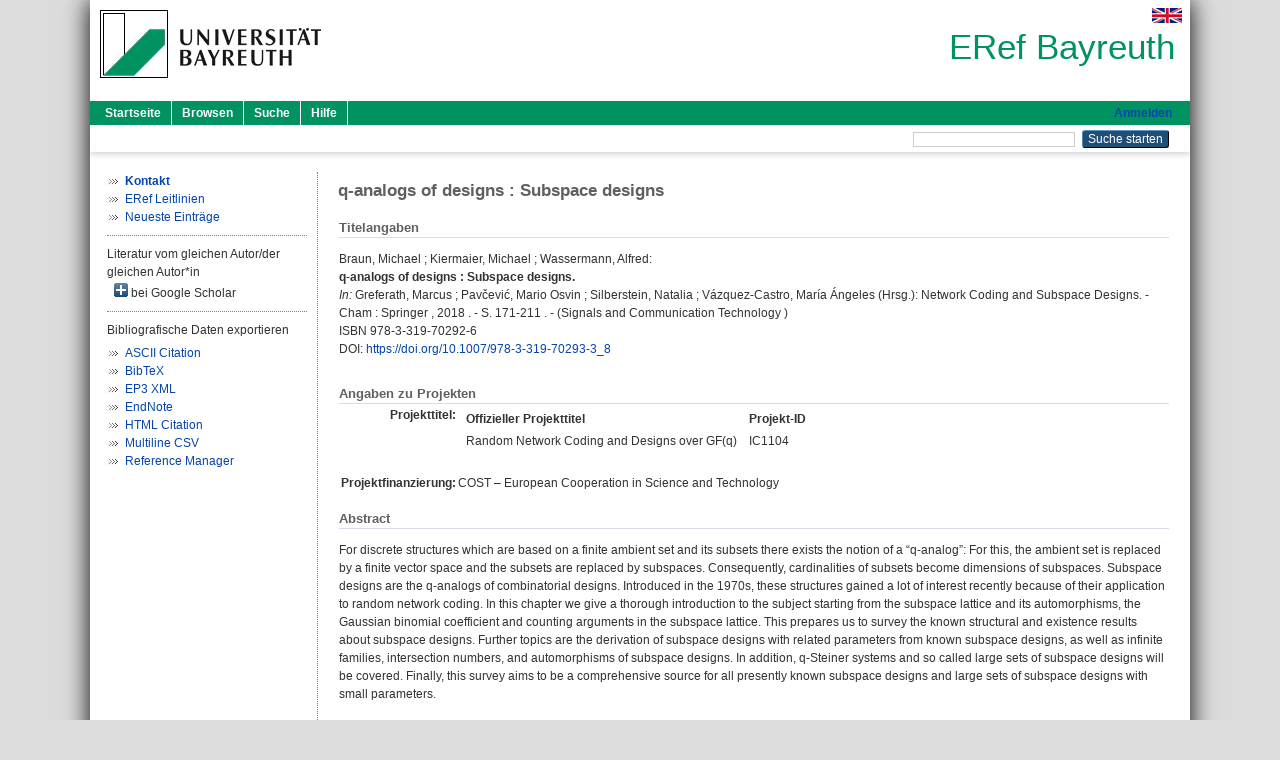

--- FILE ---
content_type: text/html; charset=utf-8
request_url: https://eref.uni-bayreuth.de/id/eprint/44594/
body_size: 5342
content:
<!DOCTYPE html PUBLIC "-//W3C//DTD XHTML 1.0 Transitional//EN" "http://www.w3.org/TR/xhtml1/DTD/xhtml1-transitional.dtd">
<html xmlns="http://www.w3.org/1999/xhtml">
  <head>
    <meta http-equiv="X-UA-Compatible" content="IE=edge" />
    <title> q-analogs of designs : Subspace designs  - ERef Bayreuth</title>
    <link rel="icon" href="/favicon.ico" type="image/x-icon" />
    <link rel="shortcut icon" href="/favicon.ico" type="image/x-icon" />
    <meta name="eprints.eprintid" content="44594" />
<meta name="eprints.rev_number" content="14" />
<meta name="eprints.eprint_status" content="archive" />
<meta name="eprints.userid" content="4787" />
<meta name="eprints.dir" content="disk0/00/04/45/94" />
<meta name="eprints.lastmod" content="2022-02-02 14:24:54" />
<meta name="eprints.status_changed" content="2018-06-21 05:36:18" />
<meta name="eprints.type" content="book_section" />
<meta name="eprints.metadata_visibility" content="show" />
<meta name="eprints.creators_name" content="Braun, Michael" />
<meta name="eprints.creators_name" content="Kiermaier, Michael" />
<meta name="eprints.creators_name" content="Wassermann, Alfred" />
<meta name="eprints.creators_gndid" content="1156329620" />
<meta name="eprints.creators_gndid" content="133190528" />
<meta name="eprints.creators_ubt" content="no" />
<meta name="eprints.creators_ubt" content="yes" />
<meta name="eprints.creators_ubt" content="yes" />
<meta name="eprints.title" content="q-analogs of designs : Subspace designs" />
<meta name="eprints.language" content="eng" />
<meta name="eprints.subjects" content="DDC500510" />
<meta name="eprints.divisions" content="111002" />
<meta name="eprints.divisions" content="111009" />
<meta name="eprints.divisions" content="100000" />
<meta name="eprints.divisions" content="110000" />
<meta name="eprints.divisions" content="111000" />
<meta name="eprints.abstract_original_text" content="For discrete structures which are based on a finite ambient set and its subsets there exists the notion of a “q-analog”: For this, the ambient set is replaced by a finite vector space and the subsets are replaced by subspaces. Consequently, cardinalities of subsets become dimensions of subspaces. Subspace designs are the q-analogs of combinatorial designs. Introduced in the 1970s, these structures gained a lot of interest recently because of their application to random network coding. In this chapter we give a thorough introduction to the subject starting from the subspace lattice and its automorphisms, the Gaussian binomial coefficient and counting arguments in the subspace lattice. This prepares us to survey the known structural and existence results about subspace designs. Further topics are the derivation of subspace designs with related parameters from known subspace designs, as well as infinite families, intersection numbers, and automorphisms of subspace designs. In addition, q-Steiner systems and so called large sets of subspace designs will be covered. Finally, this survey aims to be a comprehensive source for all presently known subspace designs and large sets of subspace designs with small parameters." />
<meta name="eprints.abstract_original_lang" content="eng" />
<meta name="eprints.date" content="2018" />
<meta name="eprints.publisher" content="Springer" />
<meta name="eprints.full_text_status" content="none" />
<meta name="eprints.series" content="Signals and Communication Technology" />
<meta name="eprints.place_of_pub" content="Cham" />
<meta name="eprints.pagerange" content="171-211" />
<meta name="eprints.refereed" content="yes" />
<meta name="eprints.isbn" content="978-3-319-70292-6" />
<meta name="eprints.book_title" content="Network Coding and Subspace Designs" />
<meta name="eprints.book_editors" content="Greferath, Marcus" />
<meta name="eprints.book_editors" content="Pavčević, Mario Osvin" />
<meta name="eprints.book_editors" content="Silberstein, Natalia" />
<meta name="eprints.book_editors" content="Vázquez-Castro, María Ángeles" />
<meta name="eprints.related_doi" content="doi:10.1007/978-3-319-70293-3_8" />
<meta name="eprints.originate_ubt" content="yes" />
<meta name="eprints.person_search" content="Braun Michael" />
<meta name="eprints.person_search" content="Kiermaier Michael" />
<meta name="eprints.person_search" content="Wassermann Alfred" />
<meta name="eprints.person_view_name" content="Braun, Michael" />
<meta name="eprints.person_view_name" content="Kiermaier, Michael" />
<meta name="eprints.person_view_name" content="Wassermann, Alfred" />
<meta name="eprints.person_view_gndid" content="1156329620" />
<meta name="eprints.person_view_gndid" content="133190528" />
<meta name="eprints.person_view_ubt" content="no" />
<meta name="eprints.person_view_ubt" content="yes" />
<meta name="eprints.person_view_ubt" content="yes" />
<meta name="eprints.projekt_titel_text" content="Random Network Coding and Designs over GF(q)" />
<meta name="eprints.projekt_titel_id" content="IC1104" />
<meta name="eprints.projekt_finanzierung_other" content="COST – European Cooperation in Science and Technology" />
<meta name="eprints.fp7_project" content="no" />
<meta name="eprints.fp7_type" content="info:eu-repo/semantics/bookPart" />
<meta name="eprints.citation" content="  Braun, Michael ; Kiermaier, Michael ; Wassermann, Alfred:    q-analogs of designs : Subspace designs.       In: Greferath, Marcus ; Pavčević, Mario Osvin ; Silberstein, Natalia ; Vázquez-Castro, María Ángeles    (Hrsg.): Network Coding and Subspace Designs. - Cham  : Springer , 2018 . - S. 171-211  . - (Signals and Communication Technology  )   ISBN 978-3-319-70292-6 DOI: https://doi.org/10.1007/978-3-319-70293-3_8 &lt;https://doi.org/10.1007/978-3-319-70293-3_8&gt;    " />
<link rel="schema.DC" href="http://purl.org/DC/elements/1.0/" />
<meta name="DC.relation" content="https://eref.uni-bayreuth.de/id/eprint/44594/" />
<meta name="DC.title" content="q-analogs of designs : Subspace designs" />
<meta name="DC.creator" content="Braun, Michael" />
<meta name="DC.creator" content="Kiermaier, Michael" />
<meta name="DC.creator" content="Wassermann, Alfred" />
<meta name="DC.subject" content="510 Mathematik" />
<meta name="DC.publisher" content="Springer" />
<meta name="DC.date" content="2018" />
<meta name="DC.type" content="Aufsatz in einem Buch" />
<meta name="DC.type" content="NonPeerReviewed" />
<meta name="DC.identifier" content="  Braun, Michael ; Kiermaier, Michael ; Wassermann, Alfred:    q-analogs of designs : Subspace designs.       In: Greferath, Marcus ; Pavčević, Mario Osvin ; Silberstein, Natalia ; Vázquez-Castro, María Ángeles    (Hrsg.): Network Coding and Subspace Designs. - Cham  : Springer , 2018 . - S. 171-211  . - (Signals and Communication Technology  )   ISBN 978-3-319-70292-6 DOI: https://doi.org/10.1007/978-3-319-70293-3_8 &lt;https://doi.org/10.1007/978-3-319-70293-3_8&gt;    " />
<meta name="DC.language" content="eng" />
<link rel="alternate" href="https://eref.uni-bayreuth.de/cgi/export/eprint/44594/BibTeX/ubt_eref-eprint-44594.bib" type="text/plain; charset=utf-8" title="BibTeX" />
<link rel="alternate" href="https://eref.uni-bayreuth.de/cgi/export/eprint/44594/XML/ubt_eref-eprint-44594.xml" type="application/vnd.eprints.data+xml; charset=utf-8" title="EP3 XML" />
<link rel="alternate" href="https://eref.uni-bayreuth.de/cgi/export/eprint/44594/Text/ubt_eref-eprint-44594.txt" type="text/plain; charset=utf-8" title="ASCII Citation" />
<link rel="alternate" href="https://eref.uni-bayreuth.de/cgi/export/eprint/44594/RIS/ubt_eref-eprint-44594.ris" type="text/plain" title="Reference Manager" />
<link rel="alternate" href="https://eref.uni-bayreuth.de/cgi/export/eprint/44594/EndNote/ubt_eref-eprint-44594.enw" type="text/plain; charset=utf-8" title="EndNote" />
<link rel="alternate" href="https://eref.uni-bayreuth.de/cgi/export/eprint/44594/HTML/ubt_eref-eprint-44594.html" type="text/html; charset=utf-8" title="HTML Citation" />
<link rel="alternate" href="https://eref.uni-bayreuth.de/cgi/export/eprint/44594/CSV/ubt_eref-eprint-44594.csv" type="text/csv; charset=utf-8" title="Multiline CSV" />
<link rel="Top" href="https://eref.uni-bayreuth.de/" />
    <link rel="Sword" href="https://eref.uni-bayreuth.de/sword-app/servicedocument" />
    <link rel="SwordDeposit" href="https://eref.uni-bayreuth.de/id/contents" />
    <link rel="Search" type="text/html" href="https://eref.uni-bayreuth.de/cgi/search" />
    <link rel="Search" type="application/opensearchdescription+xml" href="https://eref.uni-bayreuth.de/cgi/opensearchdescription" title="ERef Bayreuth" />
    <script type="text/javascript">
// <![CDATA[
var eprints_http_root = "https://eref.uni-bayreuth.de";
var eprints_http_cgiroot = "https://eref.uni-bayreuth.de/cgi";
var eprints_oai_archive_id = "eref.uni-bayreuth.de";
var eprints_logged_in = false;
var eprints_logged_in_userid = 0; 
var eprints_logged_in_username = ""; 
var eprints_logged_in_usertype = ""; 
// ]]></script>
    <style type="text/css">.ep_logged_in { display: none }</style>
    <link rel="stylesheet" type="text/css" href="/style/auto-3.4.3.css" />
    <script type="text/javascript" src="/javascript/auto-3.4.3.js">
//padder
</script>
    <!--[if lte IE 6]>
        <link rel="stylesheet" type="text/css" href="/style/ie6.css" />
   <![endif]-->
    <meta name="Generator" content="EPrints 3.4.3" />
    <meta http-equiv="Content-Type" content="text/html; charset=UTF-8" />
    <meta http-equiv="Content-Language" content="de" />
    
  </head>
  <body>
    

    <div id="pageContainer" class="pageContainer">
     <div id="branding">
      <span id="logo">
       <div id="headerprint">
        <h2>ERef Bayreuth</h2>
       </div>
       <div id="header" class="ep_noprint">
        <a href="https://www.uni-bayreuth.de/" title="UBT-Homepage" tabindex="-1" target="_blank">
         <img src="/images/logo-university-of-bayreuth.png" id="ubtlogo" alt="Logo UBT" title="Homepage der UBT" />
        </a>
         <div id="ep_tm_languages"><a href="/cgi/set_lang?lang=en&amp;referrer=https%3A%2F%2Feref.uni-bayreuth.de%2Fid%2Feprint%2F44594%2F" title="English"><img src="/images/flags/en.png" align="top" border="0" alt="English" /></a></div>
        <div id="headerrechts">
         <a id="headerrechts" href="/" title="Startseite">
          <div id="headerrechtstext">ERef Bayreuth</div>
         </a>
        </div> <!-- headerrechts -->
       </div> <!-- header -->
       </span> <!-- logo -->
      </div> <!-- branding -->
       
      <div id="ep_tm_header" class="ep_noprint">
       <div class="ubt_tm_menu_top">
        <div class="ep_tm_menu_left">
         <ul class="ep_tm_menu">
          <li>
           <a href="/" title="
	 Startseite
	">
            
	 Startseite
	
           </a>
          </li>
          <li>
           <a href="/view/" title="
	 Browsen
	" menu="ep_tm_menu_browse">
            
	 Browsen
	
           </a>
            <ul id="ep_tm_menu_browse" style="display:none;">
	     <li>
              <a href="/view/person_gndid/">
               In den Einträgen blättern nach 
               Person (UBT)
              </a>
             </li>
             <li>
              <a href="/view/divisions/">
               In den Einträgen blättern nach 
               Institutionen der Universität Bayreuth
              </a>
             </li>
             <li>
              <a href="/view/projekt/">
               In den Einträgen blättern nach 
               Projekte
              </a>
             </li>
             <li>
              <a href="/view/series/">
               In den Einträgen blättern nach 
               Schriftenreihen
              </a>
             </li>
             <li>
              <a href="/view/journal/">
               In den Einträgen blättern nach 
               Zeitschriften
              </a>
             </li>
             <li>
              <a href="/view/type/">
               In den Einträgen blättern nach 
               Publikationsform
              </a>
             </li>
             <li>
              <a href="/view/year/">
               In den Einträgen blättern nach 
               Jahr
              </a>
             </li>
             <li>
              <a href="/view/subjects/">
               In den Einträgen blättern nach 
               Sachgebiete der DDC
              </a>
             </li>
            </ul>
          </li>
          <li>
           <a href="/cgi/search/advanced" title="
	 Suche
	">
            
	 Suche
	
           </a>
          </li>
          <li>
           <a href="/help/index.html" title="
         Hilfe
	">
            
         Hilfe
	
           </a>
          </li>
         </ul>
        </div> <!-- ep_tm_menu_left -->
        <div class="ep_tm_menu_right">
         
		<a id="loginButton" href="https://eref.uni-bayreuth.de/cgi/users/home">Anmelden</a>
	
        </div> <!-- ep_tm_menu_right -->
       </div> <!-- ep_tm_menu_top -->

       <div class="ep_tm_searchbar">
        <div>
         <ul class="ep_tm_key_tools" id="ep_tm_menu_tools" role="toolbar"></ul>
        </div>
        <div>
         <form method="get" accept-charset="utf-8" action="/cgi/search" role="search" aria-label="Publication simple search">
          <input class="ep_tm_searchbarbox" size="20" type="text" name="q" aria-labelledby="searchbutton" />
          <input class="ep_tm_searchbarbutton" value="Suche starten" type="submit" name="_action_search" id="searchbutton" />
          <input type="hidden" name="_action_search" value="Search" />
          <input type="hidden" name="_order" value="bytitle" />
          <input type="hidden" name="basic_srchtype" value="ALL" />
          <input type="hidden" name="_satisfyall" value="ALL" />
         </form>
        </div>
       	</div> <!-- ep_tm_searchbar -->
      </div> <!-- ep_tm_header -->

      <div id="ubt_main">
       <table class="ubt_main_table" cellpadding="0" cellspacing="0">
        <tr>
         <td id="ubt_main_left" class="ep_noprint" align="left" valign="top">
                <ul class="ubt_browseleft" style="margin-top:0;">
                        <li><a href="/contact.html"><strong>Kontakt</strong></a></li>
                        <li><a href="/leitlinien.html">ERef Leitlinien</a></li>
                        <li><a href="/cgi/latest">Neueste Einträge</a></li>
                </ul>
        <hr class="hr_dotted" />Literatur vom gleichen Autor/der gleichen Autor*in<div id="author_google" style="padding:2px 0 0 2px;" onClick="show_author ( 'google' )"><img id="author_google_image" alt="plus" title="plus" src="/images/plus.png" border="0" /> bei Google Scholar</div><div id="author_google_list" style="display:none"><ul style="margin: 0 0 0 25px;"><li><a href="http://scholar.google.com/scholar?as_q=&amp;as_sauthors=Braun%20Michael" target="google">Braun, Michael</a></li><li><a href="http://scholar.google.com/scholar?as_q=&amp;as_sauthors=Kiermaier%20Michael" target="google">Kiermaier, Michael</a></li><li><a href="http://scholar.google.com/scholar?as_q=&amp;as_sauthors=Wassermann%20Alfred" target="google">Wassermann, Alfred</a></li></ul></div><hr class="hr_dotted" />Bibliografische Daten exportieren<ul id="render_export_links"><li><a href="https://eref.uni-bayreuth.de/cgi/export/eprint/44594/Text/ubt_eref-eprint-44594.txt">ASCII Citation</a></li><li><a href="https://eref.uni-bayreuth.de/cgi/export/eprint/44594/BibTeX/ubt_eref-eprint-44594.bib">BibTeX</a></li><li><a href="https://eref.uni-bayreuth.de/cgi/export/eprint/44594/XML/ubt_eref-eprint-44594.xml">EP3 XML</a></li><li><a href="https://eref.uni-bayreuth.de/cgi/export/eprint/44594/EndNote/ubt_eref-eprint-44594.enw">EndNote</a></li><li><a href="https://eref.uni-bayreuth.de/cgi/export/eprint/44594/HTML/ubt_eref-eprint-44594.html">HTML Citation</a></li><li><a href="https://eref.uni-bayreuth.de/cgi/export/eprint/44594/CSV/ubt_eref-eprint-44594.csv">Multiline CSV</a></li><li><a href="https://eref.uni-bayreuth.de/cgi/export/eprint/44594/RIS/ubt_eref-eprint-44594.ris">Reference Manager</a></li></ul></td>
         <td id="ubt_main_left_border" class="ep_noprint" align="left" valign="top"> </td>
         <td id="ubt_main_center" align="left" valign="top">
          <h1 class="ep_tm_pagetitle"> 

q-analogs of designs : Subspace designs

 </h1>
          <div class="ep_summary_content"><div class="ep_summary_content_left"></div><div class="ep_summary_content_right"></div><div class="ep_summary_content_top"></div><div class="ep_summary_content_main">

  <div class="ep_block_small">
  <h2 class="ubt_ep_heading">
   Titelangaben
  </h2>
  <p style="margin-bottom: 1em">
    


    <span class="person_name">Braun, Michael</span> ; <span class="person_name">Kiermaier, Michael</span> ; <span class="person_name">Wassermann, Alfred</span>:<br />



<b>q-analogs of designs : Subspace designs.</b>


  <br />



    
     <i>In:</i> <span class="person_name">Greferath, Marcus</span> ; <span class="person_name">Pavčević, Mario Osvin</span> ; <span class="person_name">Silberstein, Natalia</span> ; <span class="person_name">Vázquez-Castro, María Ángeles</span>
     
     
     (Hrsg.):
     Network Coding and Subspace Designs. -
     Cham
     : Springer
    , 
     2018
    . - S. 171-211
    
    . - (Signals and Communication Technology
    
    )
   
     
   <br />ISBN 978-3-319-70292-6
    <br />DOI: <a href="https://doi.org/10.1007/978-3-319-70293-3_8" target="_blank">https://doi.org/10.1007/978-3-319-70293-3_8</a>
    
     <br />
  

  </p>
  </div>

  

    

    



  
  <div class="ep_block_small">
    <h2 class="ubt_ep_heading">Angaben zu Projekten</h2>
    <table class="ep_summary_page_actions">
      
        <tr>
         <th align="right" valign="top">Projekttitel:</th>
         <td valign="top">
              <div class="ep_compound ep_projekt_titel"><div class="ep_compound_header_row"><div class="ep_compound_header_cell">Offizieller Projekttitel</div><div class="ep_compound_header_cell">Projekt-ID</div></div><div class="ep_compound_data_row"><div>Random Network Coding and Designs over GF(q)</div><div>IC1104</div></div></div>
               <br />
         </td>
        </tr>
      
      
        <tr>
          <th align="right" valign="top">Projektfinanzierung:</th>
          <td valign="top">
            
            
              COST – European Cooperation in Science and Technology<br />
            
         </td>
        </tr>
      
    </table>
   </div>
  
  

  
   <div class="ep_block_small">
    <h2 class="ubt_ep_heading">Abstract</h2>
    <p style="text-align: left; margin: 1em auto 0em auto"><span>For discrete structures which are based on a finite ambient set and its subsets there exists the notion of a “q-analog”: For this, the ambient set is replaced by a finite vector space and the subsets are replaced by subspaces. Consequently, cardinalities of subsets become dimensions of subspaces. Subspace designs are the q-analogs of combinatorial designs. Introduced in the 1970s, these structures gained a lot of interest recently because of their application to random network coding. In this chapter we give a thorough introduction to the subject starting from the subspace lattice and its automorphisms, the Gaussian binomial coefficient and counting arguments in the subspace lattice. This prepares us to survey the known structural and existence results about subspace designs. Further topics are the derivation of subspace designs with related parameters from known subspace designs, as well as infinite families, intersection numbers, and automorphisms of subspace designs. In addition, q-Steiner systems and so called large sets of subspace designs will be covered. Finally, this survey aims to be a comprehensive source for all presently known subspace designs and large sets of subspace designs with small parameters.<br /></span></p>
    </div>
  

  

   <h2 class="ubt_ep_heading">Weitere Angaben</h2>
  <table style="margin-bottom: 1em; margin-top: 1em;" cellpadding="3">
    <tr>
      <th align="right">Publikationsform:</th>
      <td>
        Aufsatz in einem Buch
        
        
        
        
      </td>
    </tr>
    
     
     
     
     
        <tr>
         <th align="right" valign="top">Begutachteter Beitrag:</th>
         <td valign="top">Ja</td>
        </tr>
     
     
     
     
     
     
        <tr>
         <th align="right" valign="top">Institutionen der Universität:</th>
         <td valign="top"><a href="https://eref.uni-bayreuth.de/view/divisions/100000.html">Fakultäten</a> &gt; <a href="https://eref.uni-bayreuth.de/view/divisions/110000.html">Fakultät für Mathematik, Physik und Informatik</a> &gt; <a href="https://eref.uni-bayreuth.de/view/divisions/111000.html">Mathematisches Institut</a> &gt; <a href="https://eref.uni-bayreuth.de/view/divisions/111002.html">Lehrstuhl Mathematik II (Computeralgebra)</a><br /><a href="https://eref.uni-bayreuth.de/view/divisions/100000.html">Fakultäten</a> &gt; <a href="https://eref.uni-bayreuth.de/view/divisions/110000.html">Fakultät für Mathematik, Physik und Informatik</a> &gt; <a href="https://eref.uni-bayreuth.de/view/divisions/111000.html">Mathematisches Institut</a> &gt; <a href="https://eref.uni-bayreuth.de/view/divisions/111009.html">Lehrstuhl Mathematik und ihre Didaktik</a><br /><a href="https://eref.uni-bayreuth.de/view/divisions/100000.html">Fakultäten</a><br /><a href="https://eref.uni-bayreuth.de/view/divisions/100000.html">Fakultäten</a> &gt; <a href="https://eref.uni-bayreuth.de/view/divisions/110000.html">Fakultät für Mathematik, Physik und Informatik</a><br /><a href="https://eref.uni-bayreuth.de/view/divisions/100000.html">Fakultäten</a> &gt; <a href="https://eref.uni-bayreuth.de/view/divisions/110000.html">Fakultät für Mathematik, Physik und Informatik</a> &gt; <a href="https://eref.uni-bayreuth.de/view/divisions/111000.html">Mathematisches Institut</a></td>
        </tr>
     
     
        <tr>
         <th align="right" valign="top">Titel an der UBT entstanden:</th>
         <td valign="top">Ja</td>
        </tr>
     
     
        <tr>
         <th align="right" valign="top">Themengebiete aus DDC:</th>
         <td valign="top"><a href="https://eref.uni-bayreuth.de/view/subjects/DDC500.html">500 Naturwissenschaften und Mathematik</a> &gt; <a href="https://eref.uni-bayreuth.de/view/subjects/DDC500510.html">510 Mathematik</a></td>
        </tr>
     
     
     
        <tr>
         <th align="right" valign="top">Eingestellt am:</th>
         <td valign="top">21 Jun 2018 05:36</td>
        </tr>
     
     
        <tr>
         <th align="right" valign="top">Letzte Änderung:</th>
         <td valign="top">02 Feb 2022 14:24</td>
        </tr>
     
    
    
    <tr>
      <th align="right">URI:</th>
      <td valign="top"><a href="https://eref.uni-bayreuth.de/id/eprint/44594">https://eref.uni-bayreuth.de/id/eprint/44594</a></td>
    </tr>
  </table>

  
  



</div><div class="ep_summary_content_bottom"></div><div class="ep_summary_content_after"></div></div>
         </td>
        </tr>
       </table>
      </div> <!-- ubt_main -->

       <footer>
        <div id="footer" class="floatcon ep_noprint">
         <div id="right">
          <a rel="external" href="https://eprints.org/software/">
           <img alt="EPrints Logo" src="/images/eprintslogo.png" /><img alt="EPrints Flavour Logo" src="/images/flavour.png" style="width: 28px" />
          </a>
        </div>
        <div id="left">
         <a href="https://www.ub.uni-bayreuth.de" target="_blank">
	 Universitätsbibliothek Bayreuth
	</a> - 
	  95447 Bayreuth - Tel. 0921/553450
	 <br />
         <a href="https://eref.uni-bayreuth.de/contact.html" target="_blank">
	 Kontakt 
	</a> - <a href="https://eref.uni-bayreuth.de/impressum.html" target="_blank">
	 Impressum  
	</a> - <a href="https://www.uni-bayreuth.de/de/_service/datenschutzerklaerung/index.html" target="_blank">
	 Datenschutz
	</a>
        </div>
       </div>
      </footer>
    </div> <!-- wrapper -->
  </body>
</html>